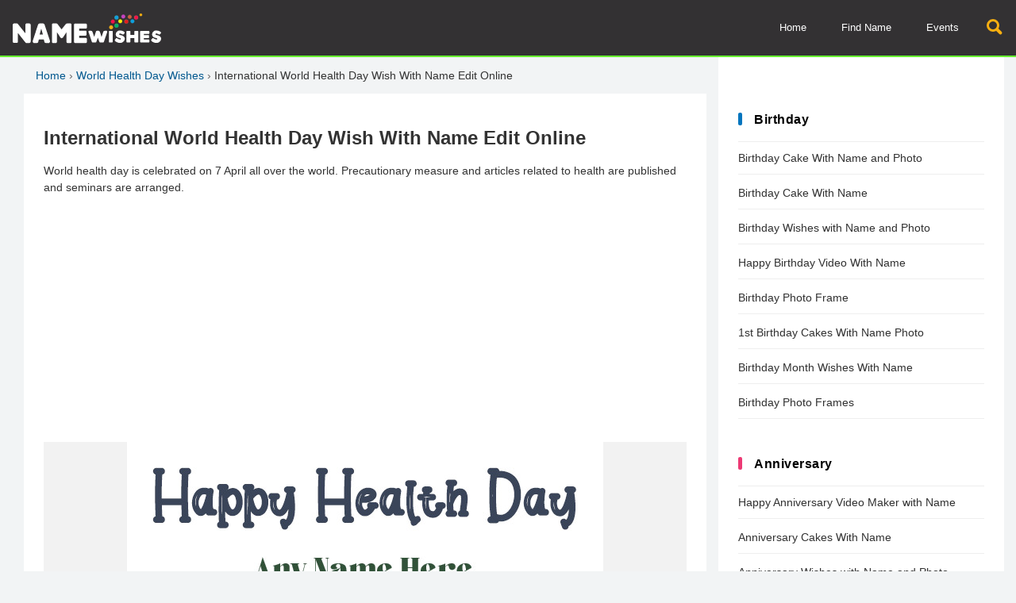

--- FILE ---
content_type: text/html; charset=UTF-8
request_url: https://namewishes.com/international-world-health-day-wish-with-name-edit-online_970/create
body_size: 12416
content:
<!doctype html>
<html lang="en">
    <head>
        <meta charset="utf-8">
        <meta http-equiv="Content-Type" content="text/html; charset=utf-8"/>
        <meta name="viewport" content="width=device-width, initial-scale=1">
        <title>International World Health Day Wish With Name Edit Online</title>
                <meta name="robots" content="index,follow"/>
                <meta name="title" content="International World Health Day Wish With Name Edit Online"/>
        <meta name="description" content="World health day is celebrated on 7 April all over the world. Precautionary measure and articles related to health are published and seminars are arranged."/>
        <meta name="author" content="Namewishes.com"/>
                <meta property="og:title" content="International World Health Day Wish With Name Edit Online"/>
        <meta property="og:description" content="World health day is celebrated on 7 April all over the world. Precautionary measure and articles related to health are published and seminars are arranged."/>
        <meta property="og:url" content="https://namewishes.com/international-world-health-day-wish-with-name-edit-online_970/create"/>
        <meta property="og:keywords" content="health day, world health day, health day wishes with name and photo, health day images"/>
        
        <meta property="og:image" content="https://namewishes.com/images/styles/international-world-health-day-wish-with-name-edit-online_c2d2.jpg"/>
        <meta property="og:image:secure_url" content="https://namewishes.com/images/styles/international-world-health-day-wish-with-name-edit-online_c2d2.jpg"/>
        <meta property="og:image:width" content="600"/>
        <meta property="og:image:height" content="900"/>
        <meta property="og:image:alt" content="International World Health Day Wish With Name Edit Online"/>
        <link rel="image_src" href="https://namewishes.com/images/styles/international-world-health-day-wish-with-name-edit-online_c2d2.jpg"/>
        <link rel="image_url" href="https://namewishes.com/images/styles/international-world-health-day-wish-with-name-edit-online_c2d2.jpg"/>

        <meta name="twitter:card" content="summary"/>
        <meta name="twitter:description" content="World health day is celebrated on 7 April all over the world. Precautionary measure and articles related to health are published and seminars are arranged."/>
        <meta name="twitter:title" content="International World Health Day Wish With Name Edit Online"/>
        <meta name="twitter:image" content="https://namewishes.com/images/styles/international-world-health-day-wish-with-name-edit-online_c2d2.jpg"/>
        <link rel="icon" href="https://namewishes.com//images/favicon.png" type="image/x-icon">
        <!--<link rel="stylesheet" href="https://namewishes.com/css/site.css" type="text/css" />-->
        
    <script src="https://namewishes.com/js/jquery-3.4.1.min.js" type="a27bde8c439847cac80c0c22-text/javascript"></script>
    <style>
        *{font-family: "Arial", Helvetica, sans-serif;font-style: normal;font-display: fallback;}
body{background:#f2f4f5;padding:0;margin:0}a{color: #0d7bc0}h1,h2,h3,h4,h5,h6{font-weight: bold;}
header{background-color:#333133;height:70px;border-bottom: 2px solid #67ff30;}
.clearaft{clear:both;float:none}.clearaft::after{clear:both;display:table;content:'';float:none}
header .logo{padding:15px;height:40px;display:flex;align-items:center;float:left}
header .logo:hover{background-color:#222222}
header .logo img{height:100%}
header ul{margin:0;padding:0;background-color:#333133}
header ul li a{display:block;padding:15px 20px;height:40px;line-height:40px;color:#ffffff;text-decoration:none;font-size:13px}
header ul li a:hover{background-color:#222222}
.search {position: relative;width: 22px;height: 22px;}.search-circle {width: 10px;height: 10px;border: 3px solid #f9af10;border-radius: 100px;}.search-rectangle {position: absolute;right: 2px;bottom: 4px;width: 4px;transform: rotate(45deg);border: 2px solid #f9af10;border-top-right-radius: 5px;border-bottom-right-radius: 5px;}
.head-search{float:right;display:block;font-size:21px;height:22px;width:22px;background-size:15px;background-repeat:no-repeat;padding:24px 15px;background-position:center;color:#f9af10}
.head-search:hover{background-color:#222222;cursor:pointer}
#nav-toggle{display: none;float: right;width: 22px;height: 22px;padding: 24px 20px;cursor: pointer;}#nav-toggle:hover{background-color:#222222;}#nav-toggle span, #nav-toggle span:before,#nav-toggle span:after {cursor: pointer;border-radius: 1px;height: 3px;width: 22px;background: white;position: relative;display: block;content: '';}#nav-toggle span:before {top: 8px;}#nav-toggle span:after {bottom: -13px; }
.top_menu{float:right;font-size:21px;height:22px;width:22px;background-size:15px;background-repeat:no-repeat;padding:24px;background-position:center;color: #fff;}
.top_menu:hover{background-color:#222222;cursor:pointer}
.btn-primary{background-color:#00b265;color:#fff}
.btn-primary:hover{background-color:#019e5d}
.btn-secondary{background-color:#ea175d;color:#fff}
.btn-secondary:hover{background-color:#d81c5a}
.btn-third{background-color:#e57904;color:#fff}
.btn-third:hover{background-color:#f9af10}
.btn-mute{background-color:#eee;color:#313131}
.btn-mute:hover{background-color:#ddd}
.border-no{border:none}
.btn-pin{background-color:#e50021;color:#fff}
.btn-pin:hover{background-color:#c80420}
.btn-pin img{display: inline-block;margin-right: 5px;height: 17px;margin-bottom: -4px;}
#topbar_search{background-color:#222222;position:absolute;top:69px;left:0;right:0;z-index:9;padding:30px 25px;box-shadow:0 5px 5px rgba(0,0,0,0.1);text-align:right}
#topbar_search button{display:block;height:38px;width:75px;padding:0 18px;border:0;float:right;margin-left:5px;border-radius: 2px;}
#topbar_search input{display:block;height:16px;padding:11px 18px;float:right;border:none;width:calc(100% - 118px);max-width:298px;border-radius: 2px;}
#topbar_search button:hover{cursor:pointer}
.search_close{position:absolute;top:30px;right:6px;display:block;font-size:13px;padding:12px 15px;cursor:pointer;height:14px;background-color:#ccc;border-radius: 2px;}
.search_close:hover{background-color:#fff}
.main_cont{margin:0 auto;max-width: 1250px}
.qside{background-color:#fff;padding: 25px;}
.cont_bg{background-color:#fff;padding:15px;margin:15px 0;}
.lb_head::before{width: 5px;height: 16px;display: inline-block;content: '';margin-right: 15px;border-radius: 3px;margin-bottom: -2px;margin-left: -20px;}
.lb_head{padding:10px 15px 10px 20px;letter-spacing:.5px;margin-top:0;font-size:16px;margin-bottom: 10px;}
.lbh_a::before{background:#0075be}.lbh_b::before{background:#ed3974}.lbh_c::before{background:#8539ed}.lbh_d::before{background:#ed7039}.lbh_e::before{background:#17a460}.upper{text-transform:capitalize}.titlec{text-transform:capitalize}
.qside .lb_head{margin-top: 0;margin-bottom: 0;padding-top: 15px;padding-bottom: 15px;}.qside section{padding-top: 30px;}
.cat_tags a{display:inline-block;padding:5px 15px;background-color:#0075be;color:#fff;margin-bottom:15px;margin-right:10px;text-decoration:none;font-size:15px;border-radius: 3px;}
.cat_tags a:hover{background-color:#ed3974}

.catmain{padding: 25px;font-size: 14px;line-height: 21px;color: #333;}
.catmain h1{font-size: 24px;line-height: 30px;}
.catmain a{text-decoration: none;}.catmain a:hover{text-decoration: underline;}
.cats_feed{padding:0;list-style:none}
.cats_feed li::after{clear:both;display:table;content:'';float:none}
.cats_feed li{text-align: center}
.cats_feed li section{display: block;overflow: hidden;}
.cats_feed li section a{text-decoration: none}
.cats_feed li section h3{font-size:14px;color: #0075be}
.cats_feed li section p{font-size:14px;color:#454545}
.feedthumb{display: block;text-decoration: none;text-align: center;background-color: #f7f7f7;border-radius: 4px;width: 100%;padding: 5px 0;}
.feedthumb:hover{box-shadow: 5px 5px 5px #eee;}
.feedthumb img{width:auto;height: 300px;max-width: 100%}

.trending_pan{margin:0 -7px;padding:0;list-style:none}
.trending_pan li:hover{background-color:#eee;border-radius: 5px;}
.trending_pan li a{text-decoration:none;text-align: center;display: block;margin-top: 5px;}.trending_pan li a:hover{text-decoration:none}
.trending_pan img{border-radius: 0;}
.trending_pan li a span{display:block;font-size:14px;padding:10px 0;height:52px;letter-spacing:.5px;overflow:hidden;color:#313131;text-align:center}
.trending_pan li a h4{font-size:14px;padding:10px 0 0 0;height:40px;overflow:hidden;text-align:center;margin: 0 0 10px 0;}
.trending_pan li a h2{font-size:14px;padding:10px 0 0 0;height:40px;overflow:hidden;text-align:center;margin: 0 0 10px 0;}
.trending_pan li h3{min-height:65px;}
.trending_pan li a i{color: #0075be;font-style: normal;}
.itmthumb{width: 100%;display: flex;text-decoration: none;align-items: center;justify-content: center;background-color:#eee;}
.itmthumb img{width:auto;height: auto;max-height: 100%;max-width: 100%;margin: 0 auto}
.half_cols{margin:0 -7px}
.half_cats{margin:0 -7px}
.upevnt_cols{margin:0 -7px}
.header-ad{margin:15px;text-align:center;background-color:#fff}
.header-ad:after{clear:both;display:table;content:'';float:none}
.adcont{min-height:300px;text-align:center;}
.adcont:after{clear:both;display:table;content:'';float:none}
.adcont_b{min-height:250px;text-align:center;}
.adcont_b:after{clear:both;display:table;content:'';float:none}
.addet{text-align:center;}
.addet:after{clear:both;display:table;content:'';float:none}
.adfeed{text-align:center;min-height: 250px;margin: 15px 0;display: block;}
.adfeed:after{clear:both;display:table;content:'';float:none}
.list_pan{margin:0;padding:0;list-style:none}
.list_pan li{display:block;margin-bottom:15px}
.list_pan li:hover{background-color:#eee}
.list_pan li::after{clear:both;display:table;content:'';float:none}
.list_pan li a{text-decoration: none}
.list_pan li .cathmb{display:block;text-decoration:none;float:left;width:140px;margin-right:15px}
.list_pan li aside{overflow:hidden;float:left;width:calc(100% - 155px);height:184px;display:flex;align-items:center}
.list_pan li aside h4{font-size:14px;font-weight:bold;color:#313131;margin-top: 0;margin-bottom: 0;}
.list_pan li aside b{font-size:14px;display:block;color:#0075be;font-weight:bold}
.list_pan li aside p{color:#454545;margin-top:10px;font-size:14px;}
.social_links{margin:0 -7px;padding:0;list-style:none;display: flex;}
.social_links li{display:block;margin:0 7px 15px 7px}
.social_links li a{display:block;color:#fff;padding:10px 15px;text-align:center;text-decoration:none;font-size:14px;border-radius: 3px;}
.social_links li a:hover{opacity:.8}
.social_fb{background-color:#3a5898}
.social_insta{background-color:#b92e80}
.social_tw{background-color:#0075be}
.social_wapp{background-color:#0dc143}
.social_gplus{background-color:#dc4335}
.social_pin{background-color:#e50021}
.social_yt{background-color:#d12229}
.pop_cats{margin:0 -7px;padding:0;list-style:none}
.pop_cats li a{display:block;text-decoration:none}
.pop_cats img{border-radius: 5px;}
.pop_cats li a span{border-radius: 0 0 5px 5px;display:block;margin-top:-45px;background-color:rgba(0,0,0,0.7);text-shadow:0 0 5px #000;color:#fff;font-size:14px;padding:5px 15px;height:31px;letter-spacing:.5px;width:calc(100% - 30px);overflow:hidden;margin-bottom:10px;position:relative}
.site_links ul{margin:0;padding:0;list-style:none}
.site_links ul li{border-bottom:1px solid #eee;margin:3px 0;}
.site_links ul li:first-child{border-top:1px solid #eee;}
.site_links ul li a{display:block;text-decoration:none;float:left;width:calc(100%);padding:12px 0;color:#313131;font-size:14px}
.site_links ul li a:hover{color:#0075be}
.site_links ul li label{display:inline-block;text-decoration:none;float:none;width:auto;margin-top:0;padding:4px 15px;text-align:center;text-transform:uppercase;font-size:11px;color:#fff;border-radius:1px;margin-bottom: 15px;clear: both;height: 12px;}
.site_links ul li b{color:#0075be;font-size:14px;}
.site_links ul li label.new{background-color:#00b0bb}
.site_links ul li label.hot{background-color:#d12229}
.site_links ul li label.top{background-color:#17a460}
.site_links ul li:after{clear:both;display:table;content:'';float:none}
.min-h-200{min-height:200px}.min-h-300{min-height:300px}.min-h-400{min-height:400px}.min-h-500{min-height:500px}.min-h-600{min-height:600px}.min-h-700{min-height:700px}
.side_list{margin:0;padding:0;list-style:none}
.side_list li{display:block;margin-bottom:15px}
.side_list li:hover{background-color:#eee}
.side_list li a{text-decoration:none}
.side_list li::after{clear:both;display:table;content:'';float:none}
.side_list li img{display:block;text-decoration:none;border-radius: 5px;}
.side_list li aside{overflow:hidden;display:flex;align-items:center}
.side_list li span{display:block;font-size:14px;letter-spacing:.5px;color:#313131;padding-top:15px}
.newsletter{text-align: center;padding: 11px 15px;background: #d6f1e5;border-radius: 3px;}
.newsletter h4{margin-top:0}
.newsletter p{opacity:.7;margin-top:0;font-size: 14px;}
.newsletter input{width:calc(100% - 132px);padding:10px 15px;float:left;border: 1px solid #00b265}
.newsletter button{display:block;width:100px;padding:10px 15px;cursor:pointer;float:left;height: 38px;border-radius: 0;}
.error-msg{background-color:#f1a1a4;color:#620609;padding:10px;font-size:15px}
.rc_a{border-radius:1px}.rc_b{border-radius:2px}.rc_c{border-radius:3px}.rc_d{border-radius:5px}
.ttx{padding: 0;}.ttx h1{line-height: 1.25 !important;}.ttx p{line-height: 1.5 !important;}
.cats_block p{line-height:20px;color:#333;letter-spacing:.2px;font-size:15px}
.cats_block h3{font-size:16px}
.cats_block ul{margin:0;padding:0;list-style:none}
.cats_block ul li{display:block;margin-bottom:15px}
.cats_block ul li a{text-decoration:none}
.cats_block ul li a span{font-size:14px;color:#333}
.cats_block ul li:hover{background-color:#eee}
.cats_block ul li::after{clear:both;display:table;content:'';float:none}
.ca_lft{float:left;margin-right:15px;width:100px}
.ca_rgt{float:left;width:calc(100% - 115px);height:100px;display:flex;align-items:center}
.cats_block h4{margin-top:0;color:#0075be;margin-bottom:5px;font-size:15px}
.header-blk{background-color: transparent;margin:15px 0 0 0;text-align:left; padding:15px 25px}
.header-blk h1{font-size:24px}.header-blk a{text-decoration: none}.header-blk a:hover{color: #ea175d}.header-blk p{color:#313131;font-size:15px;line-height: 23px;}
.header-blk_b{text-align: center}.header-blk_b h1{font-size:22px}.header-blk_b p{color:#5e5e5e;font-size:16px;line-height: 22px;}
.popcats-hm{margin:0 -7px;padding:0;clear:both;list-style:none}
.popcats-hm li{display:block;margin:7px;}
.popcats-hm li:hover{background-color: #f2f2f2}
.popcats-hm li::after{clear:both;display:table;content:'';float:none}
.popcats-hm li a{color:#313131;text-decoration:none;width: calc(100% - 125px);padding-left: 15px;padding-right: 10px;float: right;height: 130px;display: flex;align-items:center;justify-content:center;font-size: 14px;}
.popcats-hm li a img{width:100px;border-radius: 5px;float: left;}.popcats-hm li a:hover{text-decoration:none}
.lazy{filter:blur(15px)}
.daysec{background-color:#fff}
.daysec h4{margin-top:0;border-bottom:1px solid #ccc;padding-bottom:15px;display:inline-block}
.daysec ul{margin:0 -7px;padding:0;clear:both;list-style:none}
.daysec ul li{display:block;margin:7px}
.daysec ul li a{color:#313131;text-decoration:none}
.daysec ul li a img{width:100%;border-radius: 5px;}
.daysec li a span{display:block;font-size:14px;letter-spacing:.5px;color:#313131;height:35px;overflow:hidden}
.footxt{margin:15px;padding:25px;background-color:#eeeeee;font-size:14px;color:#313131}
.footxt h2{margin-top:0;font-size:22px}
.footxt h3{margin:15px 0}
.footxt p{font-size:14px;color:#313131;line-height: 19px;}
.footxt a{color:#0075be}
.sidtxt{font-size:15px;color:#313131}
.sidtxt h2{margin-top:0;font-size:22px}
.sidtxt h3{margin:15px 0}
.sidtxt p{font-size:15px;color:#313131}
.sidtxt a{color:#0075be}
.detxt{padding:0 0 15px;background-color:#fff;font-size:15px;color:#313131}
.detxt h3{margin:15px}
.detxt p{font-size:15px;color:#5e5e5e;margin-top: 0;margin-bottom: 10px;line-height: 22px;}
.detxt a{color:#0075be;text-decoration:none}
.detxt a:hover{color:#ed3974}
.pager{list-style:none;margin:0;margin-top: 15px;background: #eee;padding: 15px 15px 0 15px;border-radius: 3px;}
.pager li{float:left;margin-right:5px;margin-bottom:15px}
.pager li a{display:block;background-color:#ed3974;color:#fff;padding:5px;min-width:25px;text-decoration:none;border-radius: 2px;}
.pager li a.active{background-color:#00b0bb;text-decoration:underline}
.pager li a:hover{background-color:#00b0bb}
.pager li span{display:block;background-color:#333133;color:#fff;padding:5px;min-width:25px;text-decoration:none;border-radius: 3px;}
.pager li span.active{background-color:#0075be;text-decoration:none}
.pager li span:hover{background-color:#0075be;cursor:pointer}
.popupload{background-color:rgba(0,0,0,0.5);position:fixed;top:0;right:0;bottom:0;left:0;padding:15px;z-index:99}
.popupload section{background-color:#fff;margin:0 auto;width:calc(90% - 30px);max-width:250px;padding:7px;max-height:80vh;margin-top:0 !important;}
.popupload h3{margin-top:0;margin-bottom:5px;line-height: 13px;}
.cropfoot{border-top:1px solid #eee;float:right;margin-top: -12px;}
.cropfoot button{display:inline-block;padding:4px 15px;border:0}
.inpt_frm{list-style:none;margin:0 -7px;padding:0;margin-top:-7px}
.inpt_frm li{display:block;margin:25px 7px;background-color:#eee;padding:15px;border:1px solid #00b265;min-height: 52px;}
.inpt_frm li::after{clear:both;display:table;content:'';float:none}
.inpt_frm li input{display:block;background-color:#fff;padding:10px 15px;clear:both;border:1px solid #ddd;width:calc(100% - 34px)}
.inpt_frm li input.file{padding:7px 82px 7px 15px;width:calc(100% - 99px)}
.inpt_frm li label{display:block;font-size:15px;margin-bottom:5px}
.inpt_frm li label span{display: block;font-size: 14px;position: absolute;margin-top: -30px;padding: 5px 15px;color: #fff;background: #ea175d;border-radius: 3px;}
.inpt_frm li img{float:right;width:auto;height:65px;margin-top:-66px;color:#eee}
.inpt_frm li label i{font-size:12px;color:red;float:right}.inpt_frm li label i.two{color:#908f8f;margin-right: 10px;}
.crpnote{font-size: 13px;color: red;padding-left: 5px;font-weight: normal;}
.gen-btn{border:0;padding:15px;clear:both;margin-bottom:15px;cursor:pointer;border-radius: 3px;}
.gen_btns{margin:15px -7px;margin-top: 0;}
.gen_btns button,.gen_btns a{display:block;padding:10px 15px;border:0;text-align:center;text-decoration:none;cursor:pointer;font-size:14px;font-weight:400;margin-left:7px;margin-right:7px;float:left;margin-bottom: 10px;border-radius: 3px}
.gen_spinner{background-color:rgba(255,255,255,0.8);position:fixed;top:0;right:0;bottom:0;left:0;padding:15px;display:flex;align-items:center;justify-content:center}
.gen_spinner p{text-align:center;font-size:18px;background-color:#fff}
footer{background-color:#292929;font-size: 14px;}
footer aside{padding:15px 0;text-align:center;color:#908f8f}
footer aside a{color:#908f8f;text-decoration:none}
footer aside a:hover{color:#ed3974}
.footer{background-color:#313131;padding:25px 15px;color:#afafaf;text-align:center}
.footer a{color:#fff;font-size:14px;display:inline-block;text-decoration:none;padding:20px}
.footer a:hover{color:#0075be;background-color:#3e3e3e}
.detpara{font-size: 14px;color: #333;}
.detpara p{font-size: 14px;line-height: 1.5;}
.detpara ul{font-size: 14px;line-height: 1.5;}
.inputfield label{display:block;float:left;width:calc(30% - 30px);text-align:right;padding:15px}
.inputfield{margin-bottom:15px}
.inputfield .g-recaptcha{display:block;float:right;width:70%;padding:0}
.inputfield input{display:block;float:right;width:calc(70% - 32px);padding:15px}
.inputfield select{display:block;float:right;width:70%;padding:15px}
.inputfield::after{clear:both;display:table;content:'';float:none}
.inputfield button{display:block;float:left;width:30%;padding:15px;border:0;cursor:pointer;height: 48px;}
.form-pn{background-color:#f2f2f2;margin:25px;padding:25px}
.abttxt a{color:#0075be;text-decoration:none}
.abttxt a:hover{text-decoration:underline}
.readmr{text-decoration:none;display:inline-block;clear:both;padding:5px 15px;border:2px solid #00b0bb;background-color:#00b0bb;color:#fff;margin-bottom:15px;border-radius:25px;font-size:13px;margin-top:15px}
.readmr:hover{background-color:#fff;color:#313131}
.alert{display:block;padding:5px 15px}
.alert-danger{background-color:#e5bdbd}
.alert-success{background-color: #bde5c7;}
.myimages{margin-left: -7px;margin-right: -7px;}
.myimages div{float: left;width: calc(50% - 14px);background-color: #f2f2f2;margin: 7px;}
.myimages div a{display: block;padding: 5px;color: #fff;background-color: #0075be;text-align: center;text-decoration: none;opacity: 0.8;}
.myimages div img{width: 100%;}
.myimages div a:hover{opacity: 1;}
.rm-del{background-color: #ed3974 !important;border: 2px solid #ed3974 !important}
.noimgss{text-align: center;margin: 25px;}
.noimgss a{display: block;text-decoration: none;color: #0075be;}
.fprev span{color: #f2f4f5;font-size: 12px;}
#div_sharing{display: block;}
.nmimgs li img{display: block;border: 1px solid #ddd;padding: 9px;width: calc(100% - 18px);margin-bottom: 10px;}
.nmimgs li aside{display: block;}
.nmimgs li aside a{display: block;color: #fff;border-radius: 5px;padding: 5px 10px;font-size: 14px;margin-bottom: 10px;text-align: center;}
.nmimgs li aside a:hover{background-color: #ed3974;}
.deldvi{border-top: 1px solid #ddd;margin-top: 25px;padding-top: 15px;text-align: center;}
.share_pan{background-color: rgba(0,0,0,0.8);position: fixed;top: 0;right: 0;bottom:0;left:0;padding: 15px;display: flex;align-items: center;justify-content: center;z-index: 9;}
.share_pan section{text-align: center;font-size: 18px;background-color: #fff;padding: 20px;}
.share_pan section h5{font-size: 24px;margin: 0 0 15px 0;}
.share_pan section span{text-align: center;color: #ed3974;font-size: 16px;display: block;margin-top: 15px;padding-top: 15px;border-top: 1px solid #eee;cursor: pointer;}
.imgshare ul li{width: 90px !important;}
.imgshare h4{margin-bottom: 5px;}
.fcm_msgy{background-color: #fee0e0;padding: 15px;font-size: 14px;}
.fcm_msgy button{background: #dc8a45;border: 0;color: #fff;padding: 5px 10px;float: right;margin-left: 5px;cursor: pointer;margin-top: 10px;}
.trmsp{font-size: 12px;opacity: 0.7;margin-top: 0;}.trmsp a{color: #0075be}
.postimgs {margin-left: -7px;margin-right: -7px;}
.postimgs a{margin:7px;display: block;float: left;}
.postimgs a img{width: 100%}
.footlinks{margin: 0;padding: 25px;background-color: #313131;text-align: center;padding-bottom: 0;}
.footlinks li{display: inline-block}
.footlinks li a{color: #0075be;padding-left: 15px;padding-right: 15px;}
.footlinks li a:hover{color: #008be1}
.tpnms a{display: block;float: left;font-size: 14px;border: 1px solid #ddd;padding: 5px 10px;margin-right: 10px;margin-bottom: 10px;color: #ed3974;text-decoration: none;border-radius: 7px;}
.tpnms a:hover{background-color: #ddd}
.name_pan{margin:0 -7px;padding:0;list-style:none}
.name_pan li{border:1px solid #eee;padding: 5px;}
.name_pan li:hover{background-color:#eee}
.name_pan li a{text-decoration:none}
.name_pan li img{display: block;width: 100%;}
.name_pan li aside{display: block;width: 100%;margin-top: 15px;text-align: center;margin-bottom: 10px;}
.name_pan li aside img{width: 20px !important;margin:0 auto}
.name_pan li aside i{display: inline-block;border: 1px solid #0075be;color: #0075be;padding: 5px;margin-bottom: 15px;}
.name_pan li aside i:hover{background: #0075be;color: #fff;}
.alphbets_pan{margin: 10px -2px;text-align: center;}
.alphbets_pan button{margin: 10px 2px 0 2px;background-color: #fff;border: 0;font-size: 15px;padding: 3px;min-width: 32px;border-radius: 5px;}
.alphbets_pan button:hover{background-color: #f2f2f2;cursor: pointer;}
.inpt_frm li textarea{display:block;background-color:#fff;padding:5px 15px 0 15px;clear:both;border:1px solid #ddd;width:calc(100% - 34px);resize: none;overflow: hidden;min-height: 25px;height: 30px;font-size: 15px;}

.sharethis{display: block;float: right;background: none;border: none;color: #00b265;font-weight: bold;text-align: right;cursor: pointer;font-size: 14px;text-transform: uppercase;padding-right: 0;}.sharethis:hover{opacity: 0.8;}
.pic_cols{margin:-20px -7px 0 -7px}
.pic_cols > section{background-color: #f9f9f9;text-align: center;}.pic_cols > section img{max-width: 500px}
.nwfooter{background-color: #fff;}
.appfooter{margin: 25px auto;max-width: 1235px;}
.playimg{max-height: 90px;width: auto;max-width: 100%;height: auto;}
.crepic{background-color: #f2f2f2;text-align: center;width: 100%;min-height: 250px;display: flex;align-items: center;justify-content: center;}.crepic img{max-width: 100%;}
.evntpan li a span{letter-spacing: normal;height: 50px;font-size: 13px;padding-bottom: 0;}.evntpan li a i{font-weight: bold}
.liads{padding: 0 !important;border: none !important;background: none !important;margin-top: 0 !important;width: calc(100% - 15px) !important;clear: both;}

@media (max-width: 359px) { 
.viewinfo{display: block;height: 5px;width: 100%;position: fixed;bottom: 0;background-color: #6f42c1;}
#nav-toggle{display: block}
header ul{float: none;position:absolute; top: 70px;width: 100%;display: none;z-index: 99999;}
header ul li{display: block;border-top: 0;}
header ul li a{padding: 5px 20px;font-size: 13px;}

.main_mid{width: calc(100%);float: none;padding: 0}
.main_left{width: calc(100);float: none;}
.main_right{width: calc(100%);float: left;}

.cats_feed li{float: left;width: calc(100% + 30px);padding: 10px 0;margin: 0 -15px}

.trending_pan li{float: left;width: calc(100% - 14px);padding: 15px 7px;}
.itmthumb{height: auto;}
.daysec ul li:last-child{display: block}
.half_cols > section{float: left;width: calc(100% - 14px);padding: 6px 7px;}
.upevnt_cols > section{float: left;width: calc(100% - 14px);padding: 6px 7px;}
.social_links li{width: calc(50% - 14px);float: left;}
.pop_cats li{float: left;width: calc(100% - 14px);padding: 6px 7px;}
.side_list li img{width: 140px;height: auto;float: left;margin-right: 15px;}
.side_list li aside{width: calc(100% - 155px);height: 140px;float: left;margin-top: 0;}
.daysec ul li{float: left;width: calc(50% - 14px)}
.inpt_frm li{float: none;width: calc(100% - 48px);}
.addet{height: 100px;}
.postimgs a{width: calc(33.333333% - 14px);}
#btn_download{width: calc(100% - 14px);margin-bottom: 15px;}
#div_sharing{text-align: center;}
.name_pan li{float: left;width: calc(100% - 26px);margin: 6px 7px;}
.pic_cols > section{float: left;width: calc(100% - 14px);margin: 6px 7px;}
.pic_cols > aside{float: left;width: calc(100% - 14px);margin: 6px 7px;}
.gen_btns a{width: calc(50% - 44px)}
.gen_btns button{width: calc(50% - 14px)}
.header-ad{min-height:265px;}
.min-ad{min-height:265px;}
.qside > section{float: none;width: 100%;padding-right: 0;}
.appfooter > section{float: none;width: calc(100% - 14px);padding: 6px 7px;}
.popcats-hm li{float: left;width: calc(100% - 14px);}
.adflink{min-height: 280px;margin: 15px 0;display: block;}
}
@media (min-width: 360px) { 
.viewinfo{display: block;height: 5px;width: 100%;position: fixed;bottom: 0;background-color: #6f42c1;}
#nav-toggle{display: block}
header ul{float: none;position:absolute; top: 70px;width: 100%;display: none;z-index: 99999;}
header ul li{display: block;border-top: 0;}
header ul li a{padding: 5px 20px;font-size: 13px;}

.main_mid{width: calc(100%);float: none;padding: 0}
.main_left{width: calc(100);float: none;}
.main_right{width: calc(100%);float: left;}

.cats_feed li{float: left;width: calc(100% - 14px);padding: 10px 0;margin: 0}

.trending_pan li{float: left;width: calc(100% - 14px);padding: 15px 7px;}
.itmthumb{height: auto;}
.daysec ul li:last-child{display: block}
.half_cols > section{float: left;width: calc(100% - 14px);padding: 6px 7px;}
.upevnt_cols > section{float: left;width: calc(100% - 14px);padding: 6px 7px;}
.social_links li{width: calc(50% - 14px);float: left;}
.pop_cats li{float: left;width: calc(100% - 14px);padding: 6px 7px;}
.side_list li img{width: 140px;height: auto;float: left;margin-right: 15px;}
.side_list li aside{width: calc(100% - 155px);height: 140px;float: left;margin-top: 0;}
.daysec ul li{float: left;width: calc(50% - 14px)}
.daysec ul li:nth-child(6){display: block}
.inpt_frm li{float: none;width: calc(100% - 48px);}
.addet{height: 100px;}
.postimgs a{width: calc(33.333333% - 14px);}
#btn_download{width: calc(100% - 14px);margin-bottom: 15px;}
#div_sharing{text-align: center;}
.name_pan li{float: left;width: calc(100% - 26px);margin: 6px 7px;}
.pic_cols > section{float: left;width: calc(100% - 14px);margin: 6px 7px;}
.pic_cols > aside{float: left;width: calc(100% - 14px);margin: 6px 7px;}
.gen_btns a{width: calc(50% - 44px)}
.gen_btns button{width: calc(50% - 14px)}
.header-ad{min-height:265px;}
.min-ad{min-height:265px;}
.qside > section{float: none;width: 100%;padding-right: 0}
.appfooter > section{float: none;width: calc(100% - 14px);padding: 6px 7px;}
.popcats-hm li{float: left;width: calc(100% - 14px);}
.adflink{min-height: 280px;margin: 15px 0;display: block;}
}
@media (min-width: 450px) { 
.viewinfo{display: block;height: 5px;width: 100%;position: fixed;bottom: 0;background-color: #6f42c1;}
#nav-toggle{display: block}
header ul{float: none;position:absolute; top: 70px;width: 100%;display: none;z-index: 99999;}
header ul li{display: block;border-top: 0;}
header ul li a{padding: 5px 20px;font-size: 13px;}

.main_mid{width: calc(100%);float: none;padding: 0}
.main_left{width: calc(100);float: none;}
.main_right{width: calc(100%);float: left;}
.adflink{min-height: 280px;margin: 15px 0;display: block;}

.cats_feed li{float: left;width: calc(100% - 14px);padding: 10px 7px;margin: 0}

.trending_pan li{float: left;width: calc(50% - 14px);padding: 15px 7px;}
.itmthumb{height: 200px;}
.daysec ul li:last-child{display: block}
.half_cols > section{float: left;width: calc(100% - 14px);padding: 6px 7px;}
.upevnt_cols > section{float: left;width: calc(100% - 14px);padding: 6px 7px;}
.social_links li{width: calc(50% - 14px);float: left;}
.pop_cats li{float: left;width: calc(50% - 14px);padding: 6px 7px;}
.side_list li img{width: 140px;height: auto;float: left;margin-right: 15px;}
.side_list li aside{width: calc(100% - 155px);height: 140px;float: left;margin-top: 0;}
.daysec ul li{float: left;width: calc(33.333333% - 14px)}
.daysec ul li:nth-child(6){display: block}
.inpt_frm li{float: none;width: calc(100% - 48px);}
.addet{height: 100px;}
.postimgs a{width: calc(33.333333% - 14px);}
#btn_download{width: calc(100% - 14px);margin-bottom: 15px;}
#div_sharing{text-align: center;}
.name_pan li{float: left;width: calc(100% - 26px);margin: 6px 7px;}
.pic_cols > section{float: left;width: calc(100% - 14px);margin: 6px 7px;}
.pic_cols > aside{float: left;width: calc(100% - 14px);margin: 6px 7px;}
.gen_btns a{width: calc(50% - 44px)}
.gen_btns button{width: calc(50% - 14px)}
.header-ad{min-height:265px;}
.min-ad{min-height:265px;}
.qside > section{float: none;width: 100%;padding-right: 0}
.appfooter > section{float: none;width: calc(100% - 14px);padding: 6px 7px;}
.popcats-hm li{float: left;width: calc(50% - 14px);}
.adflink{min-height: 280px;margin: 15px 0;display: block;}
}

@media (min-width: 550px) { 
.viewinfo{display: block;height: 5px;width: 576px;position: fixed;bottom: 0;background-color: burlywood;}
#nav-toggle{display: block}
header ul{float: none;position:absolute; top: 70px;width: 100%;display: none;z-index: 99999;}
header ul li{display: block;border-top: 0;}
header ul li a{padding: 5px 20px;font-size: 13px;}
header .logo{height: 40px;}
.main_mid{width: calc(100%);float: none;padding: 0}
.main_left{width: calc(100);float: none;}
.main_right{width: calc(100%);float: left;}

.cats_feed li{float: left;width: calc(100% - 14px);padding: 10px 7px;margin: 0}

.trending_pan li{float: left;width: calc(50% - 14px);padding: 15px 7px;}
.itmthumb{height: 200px;}
.daysec ul li:last-child{display: none}
.half_cols > section{float: left;width: calc(100% - 14px);padding: 6px 7px;}
.half_cats > section{float: left;width: calc(100% - 14px);padding: 6px 7px;}
.upevnt_cols > section{float: left;width: calc(100% - 14px);padding: 6px 7px;}
.social_links li{width: calc(50% - 14px);float: left;}
.pop_cats li{float: left;width: calc(50% - 14px);padding: 6px 7px;}
.side_list li img{width: 140px;height: auto;float: left;margin-right: 15px;}
.side_list li aside{width: calc(100% - 155px);height: 140px;float: left;margin-top: 0;}
.daysec ul li{float: left;width: calc(33.3% - 14px)}
.daysec ul li:nth-child(6){display: block}
.inpt_frm li{float: none;width: calc(100% - 48px);}
.addet{height: 300px;}
.postimgs a{width: calc(33.333333% - 14px);}
#btn_download{width: calc(100% - 14px);margin-bottom: 15px;}
#div_sharing{text-align: center;}
.name_pan li{float: left;width: calc(100% - 26px);margin: 6px 7px;}
.pic_cols > section{float: left;width: calc(100% - 14px);margin: 6px 7px;}
.pic_cols > aside{float: left;width: calc(100% - 14px);margin: 6px 7px;}
.gen_btns a{width: calc(50% - 44px)}
.gen_btns button{width: calc(50% - 14px)}
.header-ad{min-height:265px;}
.min-ad{min-height:265px;}
.qside > section{float: none;width: 100%;padding-right: 0}
.appfooter > section{float: none;width: calc(100% - 14px);padding: 6px 7px;}
.popcats-hm li{float: left;width: calc(50% - 14px);}
.adflink{min-height: 180px;margin: 15px 0;display: block;}
}

@media (min-width: 650px) { 
.viewinfo{display: block;height: 5px;width: 576px;position: fixed;bottom: 0;background-color: burlywood;}
#nav-toggle{display: block}
header ul{float: none;position:absolute; top: 70px;width: 100%;display: none;z-index: 99999;}
header ul li{display: block;border-top: 0;}
header ul li a{padding: 5px 20px;font-size: 13px;}
header .logo{height: 40px;}
.main_mid{width: calc(100%);float: none;padding: 0}
.main_left{width: calc(100);float: none;}
.main_right{width: calc(100%);float: left;}

.cats_feed li{float: left;width: calc(50% - 14px);padding: 10px 7px;margin: 0}

.trending_pan li{float: left;width: calc(25% - 14px);padding: 15px 7px;}
.itmthumb{height: 144px;}
.daysec ul li:last-child{display: none}
.half_cols > section{float: left;width: calc(100% - 14px);padding: 6px 7px;}
.half_cats > section{float: left;width: calc(100% - 14px);padding: 6px 7px;}
.upevnt_cols > section{float: left;width: calc(50% - 14px);padding: 6px 7px;}
.social_links li{width: calc(50% - 14px);float: left;}
.pop_cats li{float: left;width: calc(50% - 14px);padding: 6px 7px;}
.side_list li img{width: 100%;height: auto;float: none;margin-right: 0;}
.side_list li aside{width: calc(100% - 155px);height: 140px;float: left;margin-top: 0;}
.daysec ul li{float: left;width: calc(33.3% - 14px)}
.daysec ul li:nth-child(6){display: block}
.inpt_frm li{float: none;width: calc(100% - 48px);}
.addet{height: 300px;}
.postimgs a{width: calc(33.333333% - 14px);}
#btn_download{width: calc(100% - 14px);margin-bottom: 15px;}
#div_sharing{text-align: center;}
.name_pan li{float: left;width: calc(100% - 26px);margin: 6px 7px;}
.pic_cols > section{float: left;width: calc(100% - 14px);margin: 6px 7px;}
.pic_cols > aside{float: left;width: calc(100% - 14px);margin: 6px 7px;}
.gen_btns a{width: auto}
.gen_btns button{width: auto}
.header-ad{min-height:100px;}
.min-ad{min-height:100px;}
.qside > section{float: left;width: calc(50% - 20px);padding-right: 20px}
.appfooter > section{float: left;width: calc(50% - 14px);padding: 6px 7px;}
.popcats-hm li{float: left;width: calc(50% - 14px);}
.adflink{min-height: 90px;margin: 15px 0;display: block;}
}


@media (min-width: 750px) {
.viewinfo{display: block;height: 5px;width: 992px;position: fixed;bottom: 0;background-color: green;}
#nav-toggle{display: block}
header ul{float: none;position:absolute; top: 70px;width: 100%;display: none;z-index: 99999;}
header ul li{display: block;border-top: 0;}
header ul li a{padding: 5px 20px;font-size: 12px;}
header .logo{height: 40px;}
.main_mid{width: calc(100%);float: none;padding: 0}
.main_left{width: calc(100);float: none;}
.main_right{width: calc(100%);float: left;}

.cats_feed li{float: left;width: calc(50% - 14px);padding: 10px 7px;margin: 0}

.trending_pan li{float: left;width: calc(25% - 14px);padding: 15px 7px;}
.itmthumb{height: 170px;}
.half_cols > section{float: left;width: calc(100% - 14px);padding: 6px 7px;}
.half_cats > section{float: left;width: calc(100% - 14px);padding: 6px 7px;}
.upevnt_cols > section{float: left;width: calc(50% - 14px);padding: 6px 7px;}
.social_links li{width: calc(50% - 14px);float: left;}
.pop_cats li{float: left;width: calc(50% - 14px);padding: 6px 7px;}
.side_list li img{width: 140px;height: auto;float: left;margin-right: 15px;}
.side_list li aside{width: calc(100%);height: auto;float: none;margin-top: 10px;}
.daysec ul li{float: left;width: calc(16.6666666667% - 14px)}
.daysec ul li:nth-child(6){display: block}
.inpt_frm li{float: left;width: calc(100% - 48px);}
.addet{height: 300px;}
.postimgs a{width: calc(33.333333% - 14px);}
#btn_download{width: calc(100% - 14px);margin-bottom: 15px;}
#div_sharing{text-align: left;}
.name_pan li{float: left;width: calc(25% - 26px);margin: 6px 7px;}
.pic_cols > section{float: left;width: calc(50% - 14px);margin: 6px 7px;}
.pic_cols > aside{float: left;width: calc(50% - 14px);margin: 6px 7px;}
.gen_btns a{width: auto}
.gen_btns button{width: auto}
.header-ad{min-height:100px;}
.min-ad{min-height:100px;}
.qside > section{float: left;width: calc(50% - 20px);padding-right: 20px}
.appfooter > section{float: left;width: calc(50% - 14px);padding: 6px 7px;}
.popcats-hm li{float: left;width: calc(33.3333% - 14px);}
.adflink{min-height: 90px;margin: 15px 0;display: block;}
}


@media (min-width: 950px) {
.viewinfo{display: block;height: 5px;width: 992px;position: fixed;bottom: 0;background-color: green;}
#nav-toggle{display: none}
header ul{float: right;position:relative; top: auto;width: auto;display: block;}
header ul li{display: inline-block;border-top: 0;}
header ul li a{padding: 15px 12px;font-size: 12px;}
header .logo{height: 40px;}
.main_mid{width: calc(100% - 390px);float: left;clear: none;padding: 0 15px}
.main_left{width: calc(360px);float: right;}
.main_right{width: calc(25%);float: left;}

.cats_feed li{float: left;width: calc(100% - 14px);padding: 10px 7px;margin: 0}

.trending_pan li{float: left;width: calc(50% - 14px);padding: 15px 7px;}
.itmthumb{height: 200px;}
.half_cols > section{float: left;width: calc(100% - 14px);padding: 6px 7px;}
.half_cats > section{float: left;width: calc(100% - 14px);padding: 6px 7px;}
.upevnt_cols > section{float: left;width: calc(100% - 14px);padding: 6px 7px;}
.social_links li{width: calc(50% - 14px);float: left;}
.pop_cats li{float: left;width: calc(50% - 14px);padding: 6px 7px;}
.side_list li img{width: 140px;height: auto;float: left;margin-right: 15px;}
.side_list li aside{width: calc(100%);height: auto;float: none;margin-top: 10px;}
.daysec ul li{float: left;width: calc(16.6666666667% - 14px)}
.daysec ul li:nth-child(6){display: block}
.inpt_frm li{float: left;width: calc(100% - 48px);}
.addet{height: 300px;}
.postimgs a{width: calc(33.333333% - 14px);}
#btn_download{width: calc(100% - 14px);margin-bottom: 15px;}
#div_sharing{text-align: left;}
.name_pan li{float: left;width: calc(25% - 26px);margin: 6px 7px;}
.pic_cols > section{float: left;width: calc(50% - 14px);margin: 6px 7px;}
.pic_cols > aside{float: left;width: calc(50% - 14px);margin: 6px 7px;}
.gen_btns a{width: auto}
.gen_btns button{width: auto}
.header-ad{min-height:100px;}
.min-ad{min-height:100px;}
.qside > section{float: none;width: 100%;padding-right: 0}
.appfooter > section{float: left;width: calc(50% - 14px);padding: 6px 7px;}
.popcats-hm li{float: left;width: calc(50% - 14px);}
.adflink{min-height: 90px;margin: 15px 0;display: block;}
}
@media (min-width: 1150px) { 
.viewinfo{display: block;height: 5px;width: 992px;position: fixed;bottom: 0;background-color: green;}
#nav-toggle{display: none}
header ul{float: right;position:relative; top: auto;width: auto;display: block;}
header ul li{display: inline-block;border-top: 0;}
header ul li a{padding: 15px 12px;font-size: 12px;}
header .logo{height: 40px;}
.main_mid{width: calc(100% - 390px);float: left;clear: none;padding: 0 15px}
.main_left{width: calc(360px);float: right;}
.main_right{width: calc(25%);float: left;}

.cats_feed li{float: left;width: calc(50% - 14px);padding: 10px 7px;margin: 0}

.trending_pan li{float: left;width: calc(33% - 14px);padding: 15px 7px;}
.itmthumb{height: 170px;}
.daysec ul li:last-child{display: none}
.half_cols > section{float: left;width: calc(50% - 14px);padding: 6px 7px;}
.half_cats > section{float: left;width: calc(100% - 14px);padding: 6px 7px;}
.upevnt_cols > section{float: left;width: calc(50% - 14px);padding: 6px 7px;}
.social_links li{width: calc(50% - 14px);float: left;}
.pop_cats li{float: left;width: calc(100% - 14px);padding: 6px 7px;}
.side_list li img{width: 100%;height: auto;float: none;margin-right: 0;}
.side_list li aside{width: calc(100%);height: auto;float: none;margin-top: 10px;}
.daysec ul li{float: left;width: calc(33.333333% - 14px)}
.daysec ul li:nth-child(6){display: block}
.inpt_frm li{float: none;width: calc(100% - 48px);}
.addet{height: 300px;}
.postimgs a{width: calc(33.333333% - 14px);}
#btn_download{width: calc(100% - 14px);margin-bottom: 15px;}
#div_sharing{text-align: left;}
.name_pan li{float: left;width: calc(25% - 26px);margin: 6px 7px;}
.pic_cols > section{float: none;width: calc(100% - 14px);margin: 6px 7px;}
.pic_cols > aside{float: none;width: calc(100% - 14px);margin: 6px 7px;}
.gen_btns a{width: auto}
.gen_btns button{width: auto}
.header-ad{min-height:100px;}
.min-ad{min-height:100px;}
.qside > section{float: none;width: 100%;padding-right: 0}
.appfooter > section{float: left;width: calc(50% - 14px);padding: 6px 7px;}
.popcats-hm li{float: left;width: calc(33.3333% - 14px);}
.adflink{min-height: 90px;margin: 15px 0;display: block;}
}


@media (min-width: 1250px) { 
.viewinfo{display: block;height: 5px;width: 1200px;position: fixed;bottom: 0;background-color: red;}
#nav-toggle{display: none}
header ul{float: right;position:relative; top: auto;width: auto;display: block;}
header ul li{display: inline-block;border-top: 0;}
header ul li a{padding: 15px 20px;font-size: 13px;}
header .logo{height: 40px;}
.main_mid{width: calc(100% - 390px);float: left;padding: 0 15px}
.main_left{width: calc(360px);float: right;}
.main_right{width: calc(25%);float: left;}
.adflink{min-height: 90px;margin: 15px 0;display: block;}

.cats_feed li{float: left;width: calc(50% - 14px);padding: 10px 7px;margin: 0}

.trending_pan li{float: left;width: calc(33% - 14px);padding: 15px 7px;}
.itmthumb{height: 196px;}
.daysec ul li:last-child{display: none}
.half_cols > section{float: left;width: calc(50% - 14px);padding: 6px 7px;}
.half_cats > section{float: left;width: calc(100% - 14px);padding: 6px 7px;}
.upevnt_cols > section{float: left;width: calc(50% - 14px);padding: 6px 7px;}
.social_links li{width: calc(50% - 14px);float: left;}
.pop_cats li{float: left;width: calc(100% - 14px);padding: 6px 7px;}
.side_list li img{width: 100%;height: auto;float: none;margin-right: 0;}
.side_list li aside{width: calc(100%);height: auto;float: none;margin-top: 10px;}
.cats_block ul li a span{display: block;}
.daysec ul li{float: left;width: calc(20% - 14px)}
.daysec ul li:nth-child(6){display: none}
.inpt_frm li{float: left;width: calc(100% - 48px);}
.addet{height: 300px;}
.postimgs a{width: calc(33.333333% - 14px);}
#btn_download{width: calc(50% - 14px);margin-bottom: 15px;}
#div_sharing{text-align: left;}
.name_pan li{float: left;width: calc(25% - 26px);margin: 6px 7px;}
.pic_cols > section{float: none;width: calc(100% - 14px);margin: 6px 7px;}
.pic_cols > aside{float: none;width: calc(100% - 14px);margin: 6px 7px;}
.gen_btns a{width: auto}
.gen_btns button{width: auto}
.header-ad{min-height:100px;}
.min-ad{min-height:100px;}
.qside > section{float: none;width: 100%;padding-right: 0}
.appfooter > section{float: left;width: calc(50% - 14px);padding: 6px 7px;}
.popcats-hm li{float: left;width: calc(33.3333% - 14px);}
.adflink{min-height: 90px;margin: 15px 0;display: block;}
}
#breadcrumb {font-size: 14px;color: #666;padding: 15px 15px 0 15px;}
#breadcrumb a {color: #00588f;text-decoration: none;}
#breadcrumb a:hover {color: #333;text-decoration: underline;}
#breadcrumb span {color: #333;}

    </style>
    
<!-- Google Tag Manager -->
<script type="a27bde8c439847cac80c0c22-text/javascript">(function(w,d,s,l,i){w[l]=w[l]||[];w[l].push({'gtm.start':
new Date().getTime(),event:'gtm.js'});var f=d.getElementsByTagName(s)[0],
j=d.createElement(s),dl=l!='dataLayer'?'&l='+l:'';j.async=true;j.src=
'https://www.googletagmanager.com/gtm.js?id='+i+dl;f.parentNode.insertBefore(j,f);
})(window,document,'script','dataLayer','GTM-W4DSH9K');</script>
<!-- End Google Tag Manager -->
    <script type="a27bde8c439847cac80c0c22-text/javascript">
            var myStorage = window.localStorage;
            var STORAGE_NAME = "myimages_TmFtZSBXaXNoZXM=";
            $(document).ready(function () {
//                var arr_my_images_list = JSON.parse(myStorage.getItem(STORAGE_NAME));
//                if(arr_my_images_list !== null &&
//                        arr_my_images_list.length>0){
//                    $('#atoplink_my_images').show().html("<a class='btn-secondary' href='https://namewishes.com/users/myimages.php'>My Images</a>");
//                }

            //    for(var i=0; i<arr_my_images_list.length; i++){
            //        console.log("ticet = " + arr_my_images_list[i]);
            //    }
            });
            var FCM_KEY = "";
        </script>
    
    </head>
    <body>
        <!-- Google Tag Manager (noscript) -->
<noscript><iframe src="https://www.googletagmanager.com/ns.html?id=GTM-W4DSH9K"
height="0" width="0" style="display:none;visibility:hidden"></iframe></noscript>
<!-- End Google Tag Manager (noscript) -->
        <header class="clearaft">
            <a class="logo" href="https://namewishes.com/"><img alt="Namewishes.com" src="https://namewishes.com/images/logo.png" height="40" width="190"/></a>
            <div id="nav-toggle" onclick="if (!window.__cfRLUnblockHandlers) return false; $('#main_menu').toggle();" data-cf-modified-a27bde8c439847cac80c0c22-=""><span></span></div>
                            <div class="head-search" onclick="if (!window.__cfRLUnblockHandlers) return false; $('#topbar_search').toggle();" data-cf-modified-a27bde8c439847cac80c0c22-=""><div class="search"><div class="search-circle"></div><div class="search-rectangle"></div></div></div>
                        <div id="topbar_search" style="display: none;">
                <form id="frmtopheadersearch" action="https://namewishes.com/search.php" method="GET">
                    <section>
                        <button class="btn-third" id="btnsubmitsearch" type="submit">Search</button>
                        <input name="sq" id="sqtop" type="text" value=""/>
                    </section>
                </form>
            </div>
            <ul id="main_menu">
                <li><a class="link" href="https://namewishes.com/">Home</a></li>
                <li><a class="link" href="https://namewishes.com/name">Find Name</a></li>
                <li><a class="link" href="https://namewishes.com/events">Events</a></li>
            </ul>
        </header>
<script type="a27bde8c439847cac80c0c22-text/javascript">
  const WIDTH = 600;
  const HEIGHT = 900;
  console.log("WIDTH = " + WIDTH + ", HEIGHT = " + HEIGHT);
 function auto_grow(element) {
    element.style.height = "5px";
    element.style.height = (element.scrollHeight)+"px";
}
</script>
<style>
    .container {
      margin: 1px auto;
      max-width: 500px;
    }
    #image_cropping {
/*      max-width: 100%;*/
      width: 100%;
    }
    
    .ttx{padding:0;}
    .gen-btn{width: calc(50% - 10px);}
    @font-face {
                                    font-family: 'BoilingBlackDemo-jEReR';
                                    src: url('https://namewishes.com/css/fonts/BoilingBlackDemo-jEReR.ttf');
                                    font-display: swap;
                                }  </style>
  
  <script type="application/ld+json">{
    "@context": "http://schema.org",
    "@type": "BreadcrumbList",
    "itemListElement": [
        {
            "@type": "ListItem",
            "position": 1,
            "item": {
                "@id": "https://namewishes.com",
                "name": "Fascinating Wishes With Name and Photo"
            }
        },
        {
            "@type": "ListItem",
            "position": 2,
            "item": {
                "@id": "https://namewishes.com/world-health-day-wishes-with-name-and-photo_111",
                "name": "World Health Day Wishes"
            }
        },
        {
            "@type": "ListItem",
            "position": 3,
            "item": {
                "@id": "https://namewishes.com/international-world-health-day-wish-with-name-edit-online_970/create",
                "name": "International World Health Day Wish With Name Edit Online"
            }
        }
    ]
}
</script>
  <div class="main_cont clearaft">
    <input type="hidden" id="sn" value="TmFtZSBXaXNoZXM="/>
    <input type="hidden" id="bu" value="aHR0cHM6Ly9uYW1ld2lzaGVzLmNvbS8="/>
    <div class="main_mid">
        <div id="breadcrumb">
            <a href="https://namewishes.com">Home</a>
            › 
            <a href="https://namewishes.com/world-health-day-wishes-with-name-and-photo_111">World Health Day Wishes</a>
            › 
            <span>International World Health Day Wish With Name Edit Online</span>
        </div>
        <div class="cont_bg catmain">
            <div class="ttx">
            <h1 id="pagetitle">International World Health Day Wish With Name Edit Online</h1>
            World health day is celebrated on 7 April all over the world. Precautionary measure and articles related to health are published and seminars are arranged.            <span class="adflink clearaft">
                <script async src="https://pagead2.googlesyndication.com/pagead/js/adsbygoogle.js" type="a27bde8c439847cac80c0c22-text/javascript"></script>
<!-- NW-P-R -->
<ins class="adsbygoogle"
     style="display:block"
     data-ad-client="ca-pub-2461004426329627"
     data-ad-slot="8964239595"
     data-ad-format="auto"
     data-full-width-responsive="true"></ins>
<script type="a27bde8c439847cac80c0c22-text/javascript">
     (adsbygoogle = window.adsbygoogle || []).push({});
</script>            </span>
        </div>
            <div class="crepic">
                <img alt="International World Health Day Wish With Name Edit Online" src="https://namewishes.com/images/styles/international-world-health-day-wish-with-name-edit-online_c2d2.jpg" width="auto" loading="lazy" decoding="async"/>
            </div>
        </div>
        <div class="cont_bg">
            <h4 class="lb_head lbh_e">Create Now</h4>
            <div id="div_buttons" class="gen_btns clearaft"></div>
            <div id="div_item_names" class="pre_pan">
                <ul class="inpt_frm clearaft">
                    <li id="1"><label><span>Any Name Here</span> <i>Required</i> <i class="two"> Max 25 chars </i></label><textarea is_required="1" item_type="text" dtz="[base64]" class="inputz" oninput="if (!window.__cfRLUnblockHandlers) return false; auto_grow(this)" id="inputtxt_1" value="" placeholder="|" maxlength="25" minlength="3" data-cf-modified-a27bde8c439847cac80c0c22-=""></textarea></li>                      
                </ul>
                
<!--            <span class="adflink clearaft">
                            </span>-->
                <div class="popupload" style="display: none">
                    <section style="margin-top: 60px;">
                                <h3 class="clearaft">Crop Photo<span class="crpnote">Move photo or zoom-in zoom-out with fingers or mouse wheel.</span></h3>
                        <div id="upload-demo"><img id="image_cropping" src="" alt="Picture" style="max-height:calc(100vh - 280px)"></div>
                        <br>
                        <h3 class="clearaft">
                            <span class="cropfoot">
                                <button type="button" id="cropImageBtn" class="btn-secondary ">SET</button>
                                <button type="button" id="cancelCropBtn" class="btn-mute" onclick="if (!window.__cfRLUnblockHandlers) return false; cropper.destroy();$('.popupload').hide();" data-cf-modified-a27bde8c439847cac80c0c22-="">CANCEL</button>
                            </span>
                        </h3>
                    </section>
                </div>
            </div>
            
            <script src="https://namewishes.com/js/lib/konva4.0.0.min.js" type="a27bde8c439847cac80c0c22-text/javascript"></script>
            <section class="sticky-cavas">
                <!--<div><span style="font-family:'BoilingBlackDemo-jEReR'">BoilingBlackDemo-jEReR&nbsp;&nbsp;&nbsp;</span></div>-->
                <div id="canvas" style="display: none;"></div>
                <input id="item_id" type="hidden" value="970"/>
                <input id="img_path" type="hidden" value="https://namewishes.com/images/items/international-world-health-day-wish-with-name-edit-online_c2d2.png"/>
                <input id="img_name" type="hidden" value="international-world-health-day-wish-with-name-edit-online_c2d2.png"/>
                <!--<p class="trmsp pre_pan">By clicking Generate button you agree to our <a href="https://namewishes.com/tos.php" target="_blank">Terms</a> and <a href="https://namewishes.com/policy.php" target="_blank">Privacy Policy</a></p>-->
                
                <div class="adflink clearaft">
                    <script async src="https://pagead2.googlesyndication.com/pagead/js/adsbygoogle.js" type="a27bde8c439847cac80c0c22-text/javascript"></script>
<!-- NW-P-R -->
<ins class="adsbygoogle"
     style="display:block"
     data-ad-client="ca-pub-2461004426329627"
     data-ad-slot="8964239595"
     data-ad-format="auto"
     data-full-width-responsive="true"></ins>
<script type="a27bde8c439847cac80c0c22-text/javascript">
     (adsbygoogle = window.adsbygoogle || []).push({});
</script>                </div>
                <div class="form-group pre_pan clearaft" style="padding-top: 20px;">
                    <button disabled="disabled" class="btn-primary gen-btn" type="button" onclick="if (!window.__cfRLUnblockHandlers) return false; preview(970,111,'international-world-health-day-wish-with-name-edit-online');" id="btn_preview" data-cf-modified-a27bde8c439847cac80c0c22-="">Please wait...</button>
                </div>
            </section>

        </div>
        
        <div class="cont_bg detpara">
                    </div>
            
        <div class="cont_bg detpara">
            <div class="adflink clearaft">
                <script async src="https://pagead2.googlesyndication.com/pagead/js/adsbygoogle.js" type="a27bde8c439847cac80c0c22-text/javascript"></script>
<!-- NW-P-R -->
<ins class="adsbygoogle"
     style="display:block"
     data-ad-client="ca-pub-2461004426329627"
     data-ad-slot="8964239595"
     data-ad-format="auto"
     data-full-width-responsive="true"></ins>
<script type="a27bde8c439847cac80c0c22-text/javascript">
     (adsbygoogle = window.adsbygoogle || []).push({});
</script>            </div>
        </div>
        <div class="cont_bg">
                <h5>Share this page on</h5>
                <ul class="social_links clearaft">
                <li>
                    <a class="social_pin" href="https://www.pinterest.com/pin/create/button/?url=https://namewishes.com/international-world-health-day-wish-with-name-edit-online_970/create&media=https://namewishes.com/images/styles/international-world-health-day-wish-with-name-edit-online_c2d2.jpg&description=International World Health Day Wish With Name Edit Online. World health day is celebrated on 7 April all over the world. Precautionary measure and articles related to health are published and seminars are arranged." target="_blank">Pinterest</a>
                </li>
                <li>
                    <a class="social_fb" href="https://www.facebook.com/sharer.php?u=https://namewishes.com/international-world-health-day-wish-with-name-edit-online_970/create" title="Share on Facebook" target="_blank">Facebook</a>
                </li>
                <li>
                    <a class="social_tw" href="https://twitter.com/share?url=https://namewishes.com/international-world-health-day-wish-with-name-edit-online_970/create&amp;text=International World Health Day Wish With Name Edit Online&amp;hashtags=Namewishes" target="_blank">Twitter</a>
                </li>
                <li>
                    <a class="social_wapp" href="whatsapp://send?text=International World Health Day Wish With Name Edit Online%20https://namewishes.com/international-world-health-day-wish-with-name-edit-online_970/create" target="_blank">Whatsapp</a>
                </li>
                <li>
                    <a class="social_yt" href="mailto:?subject=International World Health Day Wish With Name Edit Online&amp;body=World health day is celebrated on 7 April all over the world. Precautionary measure and articles related to health are published and seminars are arranged.%20https://namewishes.com/international-world-health-day-wish-with-name-edit-online_970/create" target="_blank">Email</a>
                </li>
            </ul>
        </div>
        <div class="fprev"><span style="font-family:'BoilingBlackDemo-jEReR'">BoilingBlackDemo-jEReR&nbsp;&nbsp;&nbsp;</span></div>
    </div>
    
<div class="main_left">
    <div class="qside clearaft">
        <section>
            <h4 class="lb_head upper lbh_a">Birthday</h4>
            <div class="site_links clearaft">
                <ul>
                    <li><a href="https://namewishes.com/birthday-cakes-with-name-photo-frame_52">Birthday Cake With Name and Photo</a></li>
                    <li><a href="https://namewishes.com/birthday-cake-with-name_99">Birthday Cake With Name</a></li>
                    <li><a href="https://namewishes.com/birthday-wishes-with-name-and-photo-frame_53">Birthday Wishes with Name and Photo</a></li>
                    <li><a href="https://namewishes.com/happy-birthday-video-with-name-wishes_120">Happy Birthday Video With Name</a></li>
                    <li><a href="https://namewishes.com/happy-birthday-photo-frame-editor-online_116">Birthday Photo Frame</a></li>
                    <li><a href="https://namewishes.com/1st-birthday-cakes-for-baby-boy-with-name-and-girls_106">1st Birthday Cakes With Name Photo</a></li>
                    <li><a href="https://namewishes.com/birthday-month-wishes-quotes-messages.php">Birthday Month Wishes With Name</a></li>
                    <li><a href="https://framewishes.com/c/happy-birthday-photo-frame" target="_blank">Birthday Photo Frames</a></li>
                </ul>        
            </div>
        </section>
        <section>
            <h4 class="lb_head upper lbh_b">Anniversary</h4>
            <div class="site_links clearaft">
                <ul>
                    <li><a href="https://namewishes.com/happy-anniversary-video-maker-with-name_121">Happy Anniversary Video Maker with Name</a></li>
                    <li><a href="https://namewishes.com/free-anniversary-cakes-photo-and-name_97">Anniversary Cakes With Name</a></li>
                    <li><a href="https://namewishes.com/anniversary-wishes-with-name-and-photo-frame_69">Anniversary Wishes with Name and Photo</a></li>
                    <li><a href="https://namewishes.com/engagement-wishes-with-name-and-photo-frame_68">Engagement Wishes with Name and Photo</a></li>
                    <li><a href="https://namewishes.com/wedding-wishes-with-name-and-photo-frame_67">Wedding Wishes with Name and Photo</a></li>   
                    <li><a href="https://framewishes.com/c/wedding-anniversary-photo-frames" target="_blank" rel="nofollow">Wedding Anniversary Photo Frames</a></li>
                </ul>        
            </div>
        </section>
        <section>
            <h4 class="lb_head upper lbh_d">Upcoming Events</h4>
            <div class="site_links clearaft">
                <ul>
                    <li id="70">
                                <a href="https://namewishes.com/hello-februrary-with-name-and-photo_70">Hello February</a> <b>01 February</b>
                                
                            </li><li id="79">
                                <a href="https://namewishes.com/happy-rose-day-wishes-with-name-and-photo_79">Rose Day Wishes</a> <b>07 February</b>
                                
                            </li><li id="80">
                                <a href="https://namewishes.com/happy-propose-day-wishes-with-name-and-photo_80">Propose Day Wishes</a> <b>08 February</b>
                                
                            </li><li id="82">
                                <a href="https://namewishes.com/happy-teddy-day-wishes-with-name-and-photo_82">Teddy Day Wishes</a> <b>10 February</b>
                                
                            </li><li id="83">
                                <a href="https://namewishes.com/happy-promise-day-wishes-with-name-and-photo_83">Promise Day Wishes</a> <b>11 February</b>
                                
                            </li><li id="84">
                                <a href="https://namewishes.com/happy-hug-day-wishes-with-name-and-photo_84">Hug Day Wishes</a> <b>12 February</b>
                                
                            </li><li id="85">
                                <a href="https://namewishes.com/happy-kiss-day-wishes-with-name-and-photo_85">Kiss Day Wishes</a> <b>13 February</b>
                                
                            </li><li id="86">
                                <a href="https://namewishes.com/happy-valentines-day-wishes-with-name-and-photo_86">Valentines Day Wishes</a> <b>14 February</b>
                                
                            </li>                </ul>        
            </div>

        </section>
        <section>
            <h4 class="lb_head upper lbh_c">Love & Friendship</h4>
            <div class="site_links clearaft">
                <ul>
                    <li><a href="https://namewishes.com/best-friendship-photos-with-names_55">Friendship Quotes</a></li>
                    <li><a href="https://namewishes.com/sorry-pic-with-name-and-photo_64">Sorry Pic</a></li>
                    <li><a href="https://namewishes.com/love-images-with-name-photo_62">Love Images</a></li>
                    <li><a href="https://namewishes.com/miss-you-images-with-name-and-photo_63">Miss You Images</a></li>
                </ul>        
            </div>
        </section>
        <section>
            <h4 class="lb_head upper lbh_d">Casual Wishes</h4>
            <div class="site_links clearaft">
                <ul>
                    <li><a href="https://namewishes.com/good-morning-wishes-with-name-photo_59">Good Morning Wishes</a></li>
                    <li><a href="https://namewishes.com/good-evening-images-with-name-photo_60">Good Evening Images</a></li>
                    <li><a href="https://namewishes.com/good-night-wishes-with-name-photo_61">Good Night Wishes</a></li>
                    <li><a href="https://namewishes.com/international-day-of-happiness-quotes-with-name-and-photo_109">Happy Day Quotes and Wishes</a></li>
                    <li><a href="https://namewishes.com/world-poetry-day-quotes-with-name-and-photo_110">Poetry Wishes and Quotes</a></li>
                    <li><a href="https://namewishes.com/congratulations-images-with-name-photo_54">Congratulations Images</a></li>
                    <li><a href="https://namewishes.com/congratulations-message-for-graduation-with-name-and-photo_104">Graduation Messages</a></li>
                    <li><a href="https://namewishes.com/get-well-soon-wishes-with-name-photo_56">Get Well Soon Quotes</a></li>
                    <li><a href="https://namewishes.com/good-luck-wishes-with-name-photo_58">Good Luck Quotes</a></li>
                    <li><a href="https://namewishes.com/thank-you-images-with-name-and-photo_65">Thank You Images</a></li>
                    <li><a href="https://namewishes.com/new-born-baby-wishes-with-name-and-photo_57">New Born Baby Wishes</a></li>
                </ul>        
            </div>
        </section>
        <section>
            <h4 class="lb_head upper lbh_c">Miscellaneous</h4>
            <div class="site_links clearaft">
                <ul>
                    <li><a href="https://namewishes.com/blog/facebook-vip-account-stylish-bio-2023/">Facebook Vip Account Stylish Bio</a></li>
                    <li><a href="https://namewishes.com/blog/eid-mubarak-wishes-urdu-hindi-english-status-2023/">Eid Mubarak Wishes 2023</a></li>
                </ul>        
            </div>
        </section>
    </div>
</div></div>

  
  
  
  
  
  
  
  
  
<link rel="stylesheet" href="https://namewishes.com/js/cropperjs-master/dist/cropper.min.css" />
<script src="https://namewishes.com/js/cropperjs-master/dist/cropper.min.js" type="a27bde8c439847cac80c0c22-text/javascript"></script>
    
<script src="https://namewishes.com/js/app/original/utilities.js" type="a27bde8c439847cac80c0c22-text/javascript"></script>
<script src="https://namewishes.com/js/app/original/create.js" type="a27bde8c439847cac80c0c22-text/javascript"></script>
        


<div class="nwfooter clearaft">
    <div class="appfooter clearaft">
        <section>

            <div class="appfcols">
                <h4 class="lb_head upper lbh_d">Follow Us</h4>
                <ul class="social_links clearaft">
                    <li>
                        <a class="social_fb" href="https://www.facebook.com/namewishes/" target="_blank">Facebook</a>
                    </li>
                    <li>
                        <a class="social_insta" href="https://www.instagram.com/namewishes_com/" target="_blank">Instagram</a>
                    </li>
                    <li>
                        <a class="social_tw" href="https://twitter.com/namewishes" target="_blank">Twitter</a>
                    </li>
                    <li>
                        <a class="social_pin" href="https://www.pinterest.com/namewishes/" target="_blank">Pinterest</a>
                    </li>
                    <li>
                        <a class="social_yt" href="https://www.youtube.com/@videowishes" target="_blank">Youtube</a>
                    </li>
                </ul>
            </div>
        </section>
    </div>
</div>
<footer>
    <div class="footer">
        <a href="https://namewishes.com/about.php">About</a>
        <a href="https://namewishes.com/contact.php">Contact</a>
        <a href="https://namewishes.com/dmca.php">DMCA</a>
        <a href="https://namewishes.com/policy.php">Privacy Policy</a>
        <a href="https://namewishes.com/tos.php">TOS</a>
    </div> 
    <aside>
                All rights reserved 2026 © <a href="https://namewishes.com/">Namewishes.com</a>
    </aside>
</footer>
<!--<div class="viewinfo"></div>-->

<script src="https://namewishes.com/js/app/original/utilities.js" type="a27bde8c439847cac80c0c22-text/javascript"></script>
<!--<script>
    $(document).ready(function() {
        $('.lazy').each(function() {
            var imgDefer = $(this).attr("data-src");
            $(this).attr("src", imgDefer);
            $(this).removeClass('lazy');
        });
    });
</script>-->


<script src="/cdn-cgi/scripts/7d0fa10a/cloudflare-static/rocket-loader.min.js" data-cf-settings="a27bde8c439847cac80c0c22-|49" defer></script><script defer src="https://static.cloudflareinsights.com/beacon.min.js/vcd15cbe7772f49c399c6a5babf22c1241717689176015" integrity="sha512-ZpsOmlRQV6y907TI0dKBHq9Md29nnaEIPlkf84rnaERnq6zvWvPUqr2ft8M1aS28oN72PdrCzSjY4U6VaAw1EQ==" data-cf-beacon='{"version":"2024.11.0","token":"3abedff113c74dafb76f43814504f479","r":1,"server_timing":{"name":{"cfCacheStatus":true,"cfEdge":true,"cfExtPri":true,"cfL4":true,"cfOrigin":true,"cfSpeedBrain":true},"location_startswith":null}}' crossorigin="anonymous"></script>
</body>
</html>



--- FILE ---
content_type: text/html; charset=utf-8
request_url: https://www.google.com/recaptcha/api2/aframe
body_size: 266
content:
<!DOCTYPE HTML><html><head><meta http-equiv="content-type" content="text/html; charset=UTF-8"></head><body><script nonce="eQJsma3vmGO5s8FT4roQkQ">/** Anti-fraud and anti-abuse applications only. See google.com/recaptcha */ try{var clients={'sodar':'https://pagead2.googlesyndication.com/pagead/sodar?'};window.addEventListener("message",function(a){try{if(a.source===window.parent){var b=JSON.parse(a.data);var c=clients[b['id']];if(c){var d=document.createElement('img');d.src=c+b['params']+'&rc='+(localStorage.getItem("rc::a")?sessionStorage.getItem("rc::b"):"");window.document.body.appendChild(d);sessionStorage.setItem("rc::e",parseInt(sessionStorage.getItem("rc::e")||0)+1);localStorage.setItem("rc::h",'1768967513263');}}}catch(b){}});window.parent.postMessage("_grecaptcha_ready", "*");}catch(b){}</script></body></html>